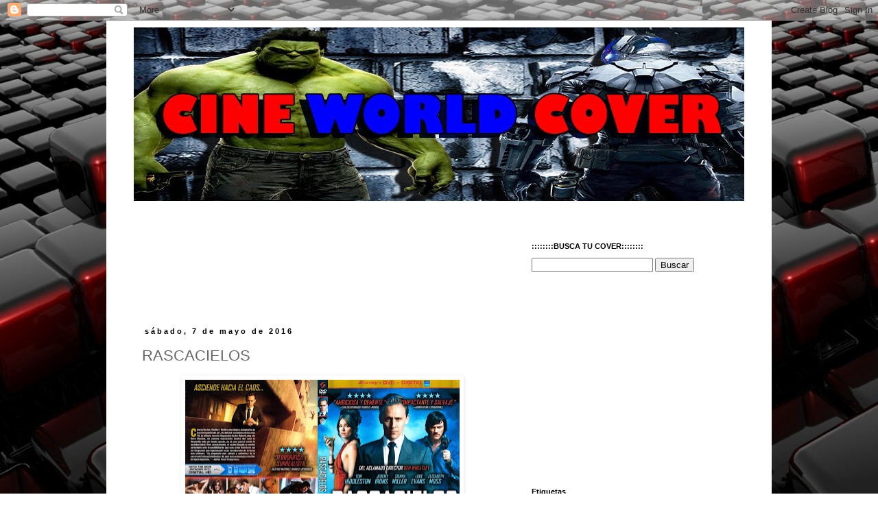

--- FILE ---
content_type: text/html; charset=UTF-8
request_url: http://cineworldcover.blogspot.com/b/stats?style=BLACK_TRANSPARENT&timeRange=ALL_TIME&token=APq4FmDylarSZUH_9efVlQYeJUVNeY4r2C5kVPksrPvkhxC56gI6bf0AqVXkTpoIR4n9vbhnmYjUHKHQ3iDRM1itDAa6yQTGrg
body_size: 243
content:
{"total":94353,"sparklineOptions":{"backgroundColor":{"fillOpacity":0.1,"fill":"#000000"},"series":[{"areaOpacity":0.3,"color":"#202020"}]},"sparklineData":[[0,40],[1,7],[2,3],[3,0],[4,0],[5,1],[6,5],[7,2],[8,9],[9,1],[10,1],[11,1],[12,6],[13,2],[14,9],[15,2],[16,3],[17,67],[18,97],[19,4],[20,1],[21,3],[22,0],[23,0],[24,2],[25,1],[26,2],[27,3],[28,1],[29,1]],"nextTickMs":3600000}

--- FILE ---
content_type: text/html; charset=utf-8
request_url: https://www.google.com/recaptcha/api2/aframe
body_size: 267
content:
<!DOCTYPE HTML><html><head><meta http-equiv="content-type" content="text/html; charset=UTF-8"></head><body><script nonce="CDLQycomw055GTGBwbXIyg">/** Anti-fraud and anti-abuse applications only. See google.com/recaptcha */ try{var clients={'sodar':'https://pagead2.googlesyndication.com/pagead/sodar?'};window.addEventListener("message",function(a){try{if(a.source===window.parent){var b=JSON.parse(a.data);var c=clients[b['id']];if(c){var d=document.createElement('img');d.src=c+b['params']+'&rc='+(localStorage.getItem("rc::a")?sessionStorage.getItem("rc::b"):"");window.document.body.appendChild(d);sessionStorage.setItem("rc::e",parseInt(sessionStorage.getItem("rc::e")||0)+1);localStorage.setItem("rc::h",'1766238409782');}}}catch(b){}});window.parent.postMessage("_grecaptcha_ready", "*");}catch(b){}</script></body></html>